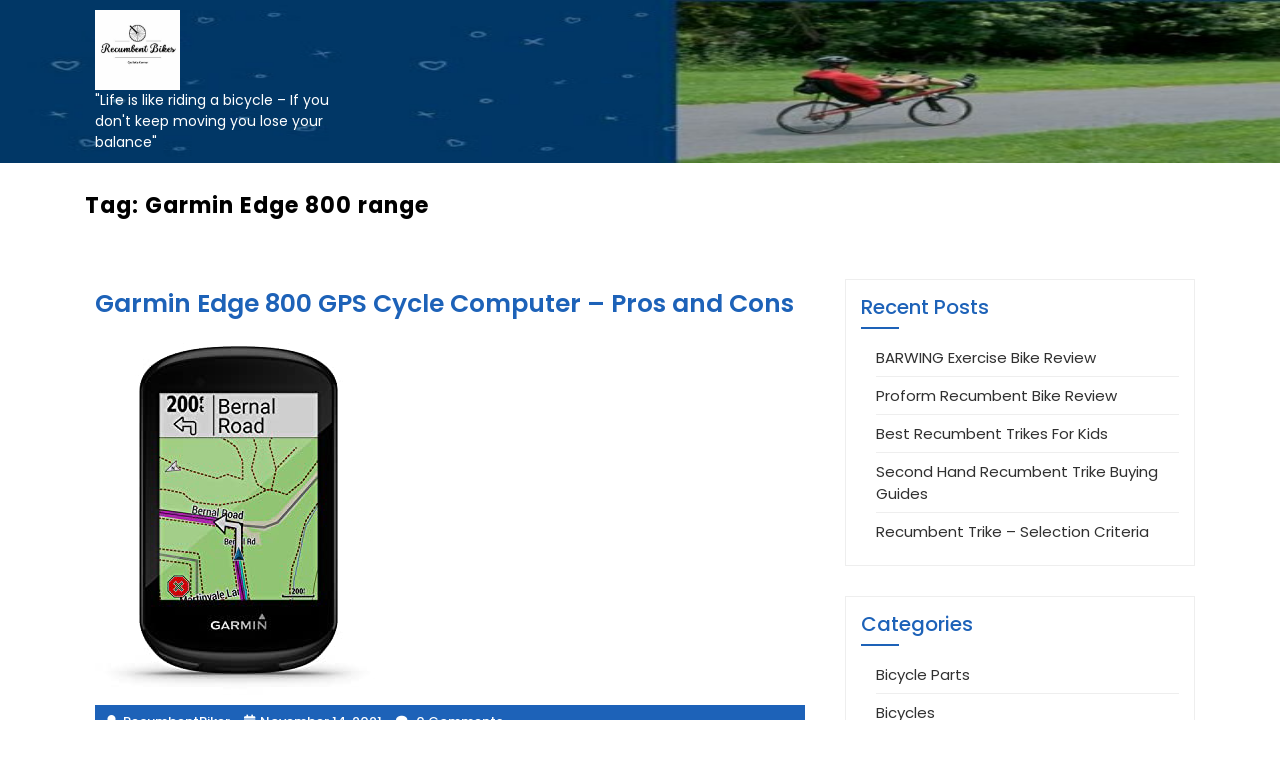

--- FILE ---
content_type: text/html; charset=UTF-8
request_url: https://bestrecumbentbikes.com/tag/garmin-edge-800-range
body_size: 9263
content:
<!DOCTYPE html>
<html lang="en-US" class="no-js no-svg">
<head>
	<meta charset="UTF-8">
	<meta name="viewport" content="width=device-width, initial-scale=1">
	<meta name='robots' content='index, follow, max-image-preview:large, max-snippet:-1, max-video-preview:-1' />

	<!-- This site is optimized with the Yoast SEO plugin v26.7 - https://yoast.com/wordpress/plugins/seo/ -->
	<title>Garmin Edge 800 range Archives -</title>
	<link rel="canonical" href="https://bestrecumbentbikes.com/tag/garmin-edge-800-range" />
	<meta property="og:locale" content="en_US" />
	<meta property="og:type" content="article" />
	<meta property="og:title" content="Garmin Edge 800 range Archives -" />
	<meta property="og:url" content="https://bestrecumbentbikes.com/tag/garmin-edge-800-range" />
	<meta name="twitter:card" content="summary_large_image" />
	<script type="application/ld+json" class="yoast-schema-graph">{"@context":"https://schema.org","@graph":[{"@type":"CollectionPage","@id":"https://bestrecumbentbikes.com/tag/garmin-edge-800-range","url":"https://bestrecumbentbikes.com/tag/garmin-edge-800-range","name":"Garmin Edge 800 range Archives -","isPartOf":{"@id":"https://bestrecumbentbikes.com/#website"},"primaryImageOfPage":{"@id":"https://bestrecumbentbikes.com/tag/garmin-edge-800-range#primaryimage"},"image":{"@id":"https://bestrecumbentbikes.com/tag/garmin-edge-800-range#primaryimage"},"thumbnailUrl":"https://bestrecumbentbikes.com/wp-content/uploads/2013/09/Screen-Shot-2021-11-14-at-1.51.55-PM.png","breadcrumb":{"@id":"https://bestrecumbentbikes.com/tag/garmin-edge-800-range#breadcrumb"},"inLanguage":"en-US"},{"@type":"ImageObject","inLanguage":"en-US","@id":"https://bestrecumbentbikes.com/tag/garmin-edge-800-range#primaryimage","url":"https://bestrecumbentbikes.com/wp-content/uploads/2013/09/Screen-Shot-2021-11-14-at-1.51.55-PM.png","contentUrl":"https://bestrecumbentbikes.com/wp-content/uploads/2013/09/Screen-Shot-2021-11-14-at-1.51.55-PM.png","width":281,"height":366,"caption":"Garmin Edge 800 GPS Cycle Computer"},{"@type":"BreadcrumbList","@id":"https://bestrecumbentbikes.com/tag/garmin-edge-800-range#breadcrumb","itemListElement":[{"@type":"ListItem","position":1,"name":"Home","item":"https://bestrecumbentbikes.com/"},{"@type":"ListItem","position":2,"name":"Garmin Edge 800 range"}]},{"@type":"WebSite","@id":"https://bestrecumbentbikes.com/#website","url":"https://bestrecumbentbikes.com/","name":"","description":"&quot;Life is like riding a bicycle - If you don&#039;t keep moving you lose your balance&quot;","potentialAction":[{"@type":"SearchAction","target":{"@type":"EntryPoint","urlTemplate":"https://bestrecumbentbikes.com/?s={search_term_string}"},"query-input":{"@type":"PropertyValueSpecification","valueRequired":true,"valueName":"search_term_string"}}],"inLanguage":"en-US"}]}</script>
	<!-- / Yoast SEO plugin. -->


<link rel='dns-prefetch' href='//www.googletagmanager.com' />
<link rel='dns-prefetch' href='//cdnjs.cloudflare.com' />
<link rel='dns-prefetch' href='//fonts.googleapis.com' />
<link rel="alternate" type="application/rss+xml" title=" &raquo; Feed" href="https://bestrecumbentbikes.com/feed" />
<link rel="alternate" type="application/rss+xml" title=" &raquo; Comments Feed" href="https://bestrecumbentbikes.com/comments/feed" />
<link rel="alternate" type="application/rss+xml" title=" &raquo; Garmin Edge 800 range Tag Feed" href="https://bestrecumbentbikes.com/tag/garmin-edge-800-range/feed" />
<style id='wp-img-auto-sizes-contain-inline-css' type='text/css'>
img:is([sizes=auto i],[sizes^="auto," i]){contain-intrinsic-size:3000px 1500px}
/*# sourceURL=wp-img-auto-sizes-contain-inline-css */
</style>
<style id='wp-emoji-styles-inline-css' type='text/css'>

	img.wp-smiley, img.emoji {
		display: inline !important;
		border: none !important;
		box-shadow: none !important;
		height: 1em !important;
		width: 1em !important;
		margin: 0 0.07em !important;
		vertical-align: -0.1em !important;
		background: none !important;
		padding: 0 !important;
	}
/*# sourceURL=wp-emoji-styles-inline-css */
</style>
<style id='wp-block-library-inline-css' type='text/css'>
:root{--wp-block-synced-color:#7a00df;--wp-block-synced-color--rgb:122,0,223;--wp-bound-block-color:var(--wp-block-synced-color);--wp-editor-canvas-background:#ddd;--wp-admin-theme-color:#007cba;--wp-admin-theme-color--rgb:0,124,186;--wp-admin-theme-color-darker-10:#006ba1;--wp-admin-theme-color-darker-10--rgb:0,107,160.5;--wp-admin-theme-color-darker-20:#005a87;--wp-admin-theme-color-darker-20--rgb:0,90,135;--wp-admin-border-width-focus:2px}@media (min-resolution:192dpi){:root{--wp-admin-border-width-focus:1.5px}}.wp-element-button{cursor:pointer}:root .has-very-light-gray-background-color{background-color:#eee}:root .has-very-dark-gray-background-color{background-color:#313131}:root .has-very-light-gray-color{color:#eee}:root .has-very-dark-gray-color{color:#313131}:root .has-vivid-green-cyan-to-vivid-cyan-blue-gradient-background{background:linear-gradient(135deg,#00d084,#0693e3)}:root .has-purple-crush-gradient-background{background:linear-gradient(135deg,#34e2e4,#4721fb 50%,#ab1dfe)}:root .has-hazy-dawn-gradient-background{background:linear-gradient(135deg,#faaca8,#dad0ec)}:root .has-subdued-olive-gradient-background{background:linear-gradient(135deg,#fafae1,#67a671)}:root .has-atomic-cream-gradient-background{background:linear-gradient(135deg,#fdd79a,#004a59)}:root .has-nightshade-gradient-background{background:linear-gradient(135deg,#330968,#31cdcf)}:root .has-midnight-gradient-background{background:linear-gradient(135deg,#020381,#2874fc)}:root{--wp--preset--font-size--normal:16px;--wp--preset--font-size--huge:42px}.has-regular-font-size{font-size:1em}.has-larger-font-size{font-size:2.625em}.has-normal-font-size{font-size:var(--wp--preset--font-size--normal)}.has-huge-font-size{font-size:var(--wp--preset--font-size--huge)}.has-text-align-center{text-align:center}.has-text-align-left{text-align:left}.has-text-align-right{text-align:right}.has-fit-text{white-space:nowrap!important}#end-resizable-editor-section{display:none}.aligncenter{clear:both}.items-justified-left{justify-content:flex-start}.items-justified-center{justify-content:center}.items-justified-right{justify-content:flex-end}.items-justified-space-between{justify-content:space-between}.screen-reader-text{border:0;clip-path:inset(50%);height:1px;margin:-1px;overflow:hidden;padding:0;position:absolute;width:1px;word-wrap:normal!important}.screen-reader-text:focus{background-color:#ddd;clip-path:none;color:#444;display:block;font-size:1em;height:auto;left:5px;line-height:normal;padding:15px 23px 14px;text-decoration:none;top:5px;width:auto;z-index:100000}html :where(.has-border-color){border-style:solid}html :where([style*=border-top-color]){border-top-style:solid}html :where([style*=border-right-color]){border-right-style:solid}html :where([style*=border-bottom-color]){border-bottom-style:solid}html :where([style*=border-left-color]){border-left-style:solid}html :where([style*=border-width]){border-style:solid}html :where([style*=border-top-width]){border-top-style:solid}html :where([style*=border-right-width]){border-right-style:solid}html :where([style*=border-bottom-width]){border-bottom-style:solid}html :where([style*=border-left-width]){border-left-style:solid}html :where(img[class*=wp-image-]){height:auto;max-width:100%}:where(figure){margin:0 0 1em}html :where(.is-position-sticky){--wp-admin--admin-bar--position-offset:var(--wp-admin--admin-bar--height,0px)}@media screen and (max-width:600px){html :where(.is-position-sticky){--wp-admin--admin-bar--position-offset:0px}}

/*# sourceURL=wp-block-library-inline-css */
</style><style id='global-styles-inline-css' type='text/css'>
:root{--wp--preset--aspect-ratio--square: 1;--wp--preset--aspect-ratio--4-3: 4/3;--wp--preset--aspect-ratio--3-4: 3/4;--wp--preset--aspect-ratio--3-2: 3/2;--wp--preset--aspect-ratio--2-3: 2/3;--wp--preset--aspect-ratio--16-9: 16/9;--wp--preset--aspect-ratio--9-16: 9/16;--wp--preset--color--black: #000000;--wp--preset--color--cyan-bluish-gray: #abb8c3;--wp--preset--color--white: #ffffff;--wp--preset--color--pale-pink: #f78da7;--wp--preset--color--vivid-red: #cf2e2e;--wp--preset--color--luminous-vivid-orange: #ff6900;--wp--preset--color--luminous-vivid-amber: #fcb900;--wp--preset--color--light-green-cyan: #7bdcb5;--wp--preset--color--vivid-green-cyan: #00d084;--wp--preset--color--pale-cyan-blue: #8ed1fc;--wp--preset--color--vivid-cyan-blue: #0693e3;--wp--preset--color--vivid-purple: #9b51e0;--wp--preset--gradient--vivid-cyan-blue-to-vivid-purple: linear-gradient(135deg,rgb(6,147,227) 0%,rgb(155,81,224) 100%);--wp--preset--gradient--light-green-cyan-to-vivid-green-cyan: linear-gradient(135deg,rgb(122,220,180) 0%,rgb(0,208,130) 100%);--wp--preset--gradient--luminous-vivid-amber-to-luminous-vivid-orange: linear-gradient(135deg,rgb(252,185,0) 0%,rgb(255,105,0) 100%);--wp--preset--gradient--luminous-vivid-orange-to-vivid-red: linear-gradient(135deg,rgb(255,105,0) 0%,rgb(207,46,46) 100%);--wp--preset--gradient--very-light-gray-to-cyan-bluish-gray: linear-gradient(135deg,rgb(238,238,238) 0%,rgb(169,184,195) 100%);--wp--preset--gradient--cool-to-warm-spectrum: linear-gradient(135deg,rgb(74,234,220) 0%,rgb(151,120,209) 20%,rgb(207,42,186) 40%,rgb(238,44,130) 60%,rgb(251,105,98) 80%,rgb(254,248,76) 100%);--wp--preset--gradient--blush-light-purple: linear-gradient(135deg,rgb(255,206,236) 0%,rgb(152,150,240) 100%);--wp--preset--gradient--blush-bordeaux: linear-gradient(135deg,rgb(254,205,165) 0%,rgb(254,45,45) 50%,rgb(107,0,62) 100%);--wp--preset--gradient--luminous-dusk: linear-gradient(135deg,rgb(255,203,112) 0%,rgb(199,81,192) 50%,rgb(65,88,208) 100%);--wp--preset--gradient--pale-ocean: linear-gradient(135deg,rgb(255,245,203) 0%,rgb(182,227,212) 50%,rgb(51,167,181) 100%);--wp--preset--gradient--electric-grass: linear-gradient(135deg,rgb(202,248,128) 0%,rgb(113,206,126) 100%);--wp--preset--gradient--midnight: linear-gradient(135deg,rgb(2,3,129) 0%,rgb(40,116,252) 100%);--wp--preset--font-size--small: 13px;--wp--preset--font-size--medium: 20px;--wp--preset--font-size--large: 36px;--wp--preset--font-size--x-large: 42px;--wp--preset--spacing--20: 0.44rem;--wp--preset--spacing--30: 0.67rem;--wp--preset--spacing--40: 1rem;--wp--preset--spacing--50: 1.5rem;--wp--preset--spacing--60: 2.25rem;--wp--preset--spacing--70: 3.38rem;--wp--preset--spacing--80: 5.06rem;--wp--preset--shadow--natural: 6px 6px 9px rgba(0, 0, 0, 0.2);--wp--preset--shadow--deep: 12px 12px 50px rgba(0, 0, 0, 0.4);--wp--preset--shadow--sharp: 6px 6px 0px rgba(0, 0, 0, 0.2);--wp--preset--shadow--outlined: 6px 6px 0px -3px rgb(255, 255, 255), 6px 6px rgb(0, 0, 0);--wp--preset--shadow--crisp: 6px 6px 0px rgb(0, 0, 0);}:where(.is-layout-flex){gap: 0.5em;}:where(.is-layout-grid){gap: 0.5em;}body .is-layout-flex{display: flex;}.is-layout-flex{flex-wrap: wrap;align-items: center;}.is-layout-flex > :is(*, div){margin: 0;}body .is-layout-grid{display: grid;}.is-layout-grid > :is(*, div){margin: 0;}:where(.wp-block-columns.is-layout-flex){gap: 2em;}:where(.wp-block-columns.is-layout-grid){gap: 2em;}:where(.wp-block-post-template.is-layout-flex){gap: 1.25em;}:where(.wp-block-post-template.is-layout-grid){gap: 1.25em;}.has-black-color{color: var(--wp--preset--color--black) !important;}.has-cyan-bluish-gray-color{color: var(--wp--preset--color--cyan-bluish-gray) !important;}.has-white-color{color: var(--wp--preset--color--white) !important;}.has-pale-pink-color{color: var(--wp--preset--color--pale-pink) !important;}.has-vivid-red-color{color: var(--wp--preset--color--vivid-red) !important;}.has-luminous-vivid-orange-color{color: var(--wp--preset--color--luminous-vivid-orange) !important;}.has-luminous-vivid-amber-color{color: var(--wp--preset--color--luminous-vivid-amber) !important;}.has-light-green-cyan-color{color: var(--wp--preset--color--light-green-cyan) !important;}.has-vivid-green-cyan-color{color: var(--wp--preset--color--vivid-green-cyan) !important;}.has-pale-cyan-blue-color{color: var(--wp--preset--color--pale-cyan-blue) !important;}.has-vivid-cyan-blue-color{color: var(--wp--preset--color--vivid-cyan-blue) !important;}.has-vivid-purple-color{color: var(--wp--preset--color--vivid-purple) !important;}.has-black-background-color{background-color: var(--wp--preset--color--black) !important;}.has-cyan-bluish-gray-background-color{background-color: var(--wp--preset--color--cyan-bluish-gray) !important;}.has-white-background-color{background-color: var(--wp--preset--color--white) !important;}.has-pale-pink-background-color{background-color: var(--wp--preset--color--pale-pink) !important;}.has-vivid-red-background-color{background-color: var(--wp--preset--color--vivid-red) !important;}.has-luminous-vivid-orange-background-color{background-color: var(--wp--preset--color--luminous-vivid-orange) !important;}.has-luminous-vivid-amber-background-color{background-color: var(--wp--preset--color--luminous-vivid-amber) !important;}.has-light-green-cyan-background-color{background-color: var(--wp--preset--color--light-green-cyan) !important;}.has-vivid-green-cyan-background-color{background-color: var(--wp--preset--color--vivid-green-cyan) !important;}.has-pale-cyan-blue-background-color{background-color: var(--wp--preset--color--pale-cyan-blue) !important;}.has-vivid-cyan-blue-background-color{background-color: var(--wp--preset--color--vivid-cyan-blue) !important;}.has-vivid-purple-background-color{background-color: var(--wp--preset--color--vivid-purple) !important;}.has-black-border-color{border-color: var(--wp--preset--color--black) !important;}.has-cyan-bluish-gray-border-color{border-color: var(--wp--preset--color--cyan-bluish-gray) !important;}.has-white-border-color{border-color: var(--wp--preset--color--white) !important;}.has-pale-pink-border-color{border-color: var(--wp--preset--color--pale-pink) !important;}.has-vivid-red-border-color{border-color: var(--wp--preset--color--vivid-red) !important;}.has-luminous-vivid-orange-border-color{border-color: var(--wp--preset--color--luminous-vivid-orange) !important;}.has-luminous-vivid-amber-border-color{border-color: var(--wp--preset--color--luminous-vivid-amber) !important;}.has-light-green-cyan-border-color{border-color: var(--wp--preset--color--light-green-cyan) !important;}.has-vivid-green-cyan-border-color{border-color: var(--wp--preset--color--vivid-green-cyan) !important;}.has-pale-cyan-blue-border-color{border-color: var(--wp--preset--color--pale-cyan-blue) !important;}.has-vivid-cyan-blue-border-color{border-color: var(--wp--preset--color--vivid-cyan-blue) !important;}.has-vivid-purple-border-color{border-color: var(--wp--preset--color--vivid-purple) !important;}.has-vivid-cyan-blue-to-vivid-purple-gradient-background{background: var(--wp--preset--gradient--vivid-cyan-blue-to-vivid-purple) !important;}.has-light-green-cyan-to-vivid-green-cyan-gradient-background{background: var(--wp--preset--gradient--light-green-cyan-to-vivid-green-cyan) !important;}.has-luminous-vivid-amber-to-luminous-vivid-orange-gradient-background{background: var(--wp--preset--gradient--luminous-vivid-amber-to-luminous-vivid-orange) !important;}.has-luminous-vivid-orange-to-vivid-red-gradient-background{background: var(--wp--preset--gradient--luminous-vivid-orange-to-vivid-red) !important;}.has-very-light-gray-to-cyan-bluish-gray-gradient-background{background: var(--wp--preset--gradient--very-light-gray-to-cyan-bluish-gray) !important;}.has-cool-to-warm-spectrum-gradient-background{background: var(--wp--preset--gradient--cool-to-warm-spectrum) !important;}.has-blush-light-purple-gradient-background{background: var(--wp--preset--gradient--blush-light-purple) !important;}.has-blush-bordeaux-gradient-background{background: var(--wp--preset--gradient--blush-bordeaux) !important;}.has-luminous-dusk-gradient-background{background: var(--wp--preset--gradient--luminous-dusk) !important;}.has-pale-ocean-gradient-background{background: var(--wp--preset--gradient--pale-ocean) !important;}.has-electric-grass-gradient-background{background: var(--wp--preset--gradient--electric-grass) !important;}.has-midnight-gradient-background{background: var(--wp--preset--gradient--midnight) !important;}.has-small-font-size{font-size: var(--wp--preset--font-size--small) !important;}.has-medium-font-size{font-size: var(--wp--preset--font-size--medium) !important;}.has-large-font-size{font-size: var(--wp--preset--font-size--large) !important;}.has-x-large-font-size{font-size: var(--wp--preset--font-size--x-large) !important;}
/*# sourceURL=global-styles-inline-css */
</style>

<style id='classic-theme-styles-inline-css' type='text/css'>
/*! This file is auto-generated */
.wp-block-button__link{color:#fff;background-color:#32373c;border-radius:9999px;box-shadow:none;text-decoration:none;padding:calc(.667em + 2px) calc(1.333em + 2px);font-size:1.125em}.wp-block-file__button{background:#32373c;color:#fff;text-decoration:none}
/*# sourceURL=/wp-includes/css/classic-themes.min.css */
</style>
<link rel='stylesheet' id='apss-font-awesome-css' href='//cdnjs.cloudflare.com/ajax/libs/font-awesome/4.5.0/css/font-awesome.min.css?ver=4.0.8' type='text/css' media='all' />
<link rel='stylesheet' id='apss-font-opensans-css' href='//fonts.googleapis.com/css?family=Open+Sans&#038;ver=6.9' type='text/css' media='all' />
<link rel='stylesheet' id='apss-frontend-css-css' href='https://bestrecumbentbikes.com/wp-content/plugins/cross-device-social-share/css/frontend.css?ver=4.0.8' type='text/css' media='all' />
<link rel='stylesheet' id='bootstrap-css-css' href='https://bestrecumbentbikes.com/wp-content/themes/bicycle-repair/assets/css/bootstrap.css?ver=6.9' type='text/css' media='all' />
<link rel='stylesheet' id='bicycle-repair-basic-style-css' href='https://bestrecumbentbikes.com/wp-content/themes/bicycle-repair/style.css?ver=6.9' type='text/css' media='all' />
<style id='bicycle-repair-basic-style-inline-css' type='text/css'>
 #inner-pages-header { background: radial-gradient(circle at center, rgba(0,0,0,0) 0%, #000000 100%);  }

        #header {
			background-image:url('https://bestrecumbentbikes.com/wp-content/uploads/2022/10/cropped-cropped-This-Week-Sale-Email-Header-.jpg');
			background-position: bottom center;
			background-size: 100% 100%;
		}
/*# sourceURL=bicycle-repair-basic-style-inline-css */
</style>
<link rel='stylesheet' id='poppins-css' href='https://bestrecumbentbikes.com/wp-content/fonts/bfe59b17998c9076985ee64b337d4521.css?ver=1.0' type='text/css' media='all' />
<link rel='stylesheet' id='font-awesome-css-css' href='https://bestrecumbentbikes.com/wp-content/themes/bicycle-repair/assets/css/fontawesome-all.css?ver=6.9' type='text/css' media='all' />
<link rel='stylesheet' id='custom-animations-css' href='https://bestrecumbentbikes.com/wp-content/themes/bicycle-repair/assets/css/animations.css?ver=6.9' type='text/css' media='all' />
<style id='quads-styles-inline-css' type='text/css'>

    .quads-location ins.adsbygoogle {
        background: transparent !important;
    }.quads-location .quads_rotator_img{ opacity:1 !important;}
    .quads.quads_ad_container { display: grid; grid-template-columns: auto; grid-gap: 10px; padding: 10px; }
    .grid_image{animation: fadeIn 0.5s;-webkit-animation: fadeIn 0.5s;-moz-animation: fadeIn 0.5s;
        -o-animation: fadeIn 0.5s;-ms-animation: fadeIn 0.5s;}
    .quads-ad-label { font-size: 12px; text-align: center; color: #333;}
    .quads_click_impression { display: none;} .quads-location, .quads-ads-space{max-width:100%;} @media only screen and (max-width: 480px) { .quads-ads-space, .penci-builder-element .quads-ads-space{max-width:340px;}}
/*# sourceURL=quads-styles-inline-css */
</style>
<script type="text/javascript" src="https://bestrecumbentbikes.com/wp-includes/js/jquery/jquery.min.js?ver=3.7.1" id="jquery-core-js"></script>
<script type="text/javascript" src="https://bestrecumbentbikes.com/wp-includes/js/jquery/jquery-migrate.min.js?ver=3.4.1" id="jquery-migrate-js"></script>
<script type="text/javascript" src="https://bestrecumbentbikes.com/wp-content/themes/bicycle-repair/assets/js/bootstrap.js?ver=6.9" id="bootstrap-js-js"></script>

<!-- Google tag (gtag.js) snippet added by Site Kit -->
<!-- Google Analytics snippet added by Site Kit -->
<script type="text/javascript" src="https://www.googletagmanager.com/gtag/js?id=GT-PBSJ2RXK" id="google_gtagjs-js" async></script>
<script type="text/javascript" id="google_gtagjs-js-after">
/* <![CDATA[ */
window.dataLayer = window.dataLayer || [];function gtag(){dataLayer.push(arguments);}
gtag("set","linker",{"domains":["bestrecumbentbikes.com"]});
gtag("js", new Date());
gtag("set", "developer_id.dZTNiMT", true);
gtag("config", "GT-PBSJ2RXK");
//# sourceURL=google_gtagjs-js-after
/* ]]> */
</script>
<link rel="https://api.w.org/" href="https://bestrecumbentbikes.com/wp-json/" /><link rel="alternate" title="JSON" type="application/json" href="https://bestrecumbentbikes.com/wp-json/wp/v2/tags/374" /><link rel="EditURI" type="application/rsd+xml" title="RSD" href="https://bestrecumbentbikes.com/xmlrpc.php?rsd" />
<meta name="generator" content="WordPress 6.9" />
<meta name="generator" content="Site Kit by Google 1.168.0" /><script async src="https://www.googletagmanager.com/gtag/js?id=UA-64890716-5"></script>
<script>
  window.dataLayer = window.dataLayer || [];
  function gtag(){dataLayer.push(arguments);}
  gtag('js', new Date());

  gtag('config', 'UA-64890716-5');
</script>
<script src="//pagead2.googlesyndication.com/pagead/js/adsbygoogle.js"></script><script>document.cookie = 'quads_browser_width='+screen.width;</script>
<!-- Google AdSense meta tags added by Site Kit -->
<meta name="google-adsense-platform-account" content="ca-host-pub-2644536267352236">
<meta name="google-adsense-platform-domain" content="sitekit.withgoogle.com">
<!-- End Google AdSense meta tags added by Site Kit -->
<link rel="icon" href="https://bestrecumbentbikes.com/wp-content/uploads/2024/01/cropped-1-1-32x32.jpg" sizes="32x32" />
<link rel="icon" href="https://bestrecumbentbikes.com/wp-content/uploads/2024/01/cropped-1-1-192x192.jpg" sizes="192x192" />
<link rel="apple-touch-icon" href="https://bestrecumbentbikes.com/wp-content/uploads/2024/01/cropped-1-1-180x180.jpg" />
<meta name="msapplication-TileImage" content="https://bestrecumbentbikes.com/wp-content/uploads/2024/01/cropped-1-1-270x270.jpg" />

  <script src="//geniuslinkcdn.com/snippet.min.js" defer></script>
  <script type="text/javascript">
    jQuery(document).ready(function( $ ) {
	  var ale_on_click_checkbox_is_checked="";
	  if(typeof Georiot !== "undefined")
	  {
		if(ale_on_click_checkbox_is_checked) {
			Georiot.amazon.addOnClickRedirect(4632, true);
		}
		else {
			Georiot.amazon.convertToGeoRiotLinks(4632, true);
		};
	  };
    });
  </script>
</head>

<body class="archive tag tag-garmin-edge-800-range tag-374 wp-custom-logo wp-embed-responsive wp-theme-bicycle-repair group-blog hfeed has-header-image has-sidebar page-two-column">


<a class="screen-reader-text skip-link" href="#skip-content">Skip to content</a>

<div id="header">
	<div class="menu-section">
		<div class="container">
			<div class="row">
				<div class="col-lg-3 col-md-5 align-self-center">
					<div class="logo text-md-left text-center">
								            		<a href="https://bestrecumbentbikes.com/" class="custom-logo-link" rel="home"><img width="265" height="250" src="https://bestrecumbentbikes.com/wp-content/uploads/2024/01/cropped-1.jpg" class="custom-logo" alt="best recumbent bikes" decoding="async" fetchpriority="high" /></a>			            		             			          						                			            			            			                			                  	<p class="site-description">&quot;Life is like riding a bicycle &#8211; If you don&#039;t keep moving you lose your balance&quot;</p>
		              				          							</div>
				</div>
				<div class=" col-lg-9 col-md-7 align-self-center">
					<div class="social-icons text-md-right text-center">
																													</div>
					<div class="menu-bar">
						<div class="toggle-menu responsive-menu text-md-right text-center">
											        </div>
						<div id="sidelong-menu" class="nav sidenav">
			                <nav id="primary-site-navigation" class="nav-menu" role="navigation" aria-label="Top Menu">
			                  				                  	<a href="javascript:void(0)" class="closebtn responsive-menu" onclick="bicycle_repair_close()"><i class="fas fa-times"></i><span class="screen-reader-text">Close Menu</span></a>
			                </nav>
			            </div>
			        </div>
				</div>
			</div>
		</div>
	</div>
</div>


<div class="container">
			<header class="page-header">
			<h2 class="page-title">Tag: <span>Garmin Edge 800 range</span></h2>		</header>
	
	<div class="content-area">
		<main id="skip-content" class="site-main" role="main">
							<div class="row">
					<div class="content_area col-lg-8 col-md-8">
						<section id="post_section">
															
<article id="post-1667" class="inner-service post-1667 post type-post status-publish format-standard has-post-thumbnail hentry category-cycling-products category-product-reviews category-cyclist-information tag-cycling tag-garmin-edge-800-gps-cycle-computer tag-garmin-edge-800-range">
  <div class="article_content">
    <h3>Garmin Edge 800 GPS Cycle Computer &#8211; Pros and Cons</h3>
          <img width="281" height="366" src="https://bestrecumbentbikes.com/wp-content/uploads/2013/09/Screen-Shot-2021-11-14-at-1.51.55-PM.png" class="attachment-post-thumbnail size-post-thumbnail wp-post-image" alt="Garmin Edge 800 GPS Cycle Computer" decoding="async" srcset="https://bestrecumbentbikes.com/wp-content/uploads/2013/09/Screen-Shot-2021-11-14-at-1.51.55-PM.png 281w, https://bestrecumbentbikes.com/wp-content/uploads/2013/09/Screen-Shot-2021-11-14-at-1.51.55-PM-230x300.png 230w" sizes="(max-width: 281px) 100vw, 281px" />        <div class="metabox"> 
      <span class="entry-author"><i class="fas fa-user"></i>RecumbentBiker</span>
      <span class="entry-date"><i class="fas fa-calendar-alt"></i>November 14, 2021</span>
      <span class="entry-comments"><i class="fas fa-comments"></i>0 Comments</span>
    </div>
    <p><p>If you are a cyclist looking at the Garmin Edge 800 range or a Garmin Edge 800 GPS Cycle Computer, then this may be able to help. Garmin is one of the best known brands when it comes to GPS systems and bicycle computers. The Essential Advantages of the Garmin Edge 800 Edge Range The [&hellip;]</p>
</p>
    <div class="read-btn">
      <a href="https://bestrecumbentbikes.com/garmin-edge-800-overview-principal-benefits-and-disadvantages"><span>Read More</span><span class="screen-reader-text">Read More</span></a>
    </div>
    <div class="clearfix"></div>
  </div>
</article>
<hr class="post-hr">							<div class="navigation">
				                				                <div class="clearfix"></div>
				            </div>
						</section>
					</div>
					<div id="sidebar" class="col-lg-4 col-md-4">
		<section id="recent-posts-3" class="widget widget_recent_entries">
		<div class="widget_container"><h2 class="widget-title">Recent Posts</h2></div>
		<ul>
											<li>
					<a href="https://bestrecumbentbikes.com/barwing-exercise-bike-review">BARWING  Exercise Bike Review</a>
									</li>
											<li>
					<a href="https://bestrecumbentbikes.com/proform-recumbent-bike">Proform Recumbent Bike Review</a>
									</li>
											<li>
					<a href="https://bestrecumbentbikes.com/best-recumbent-trikes-for-kids">Best Recumbent Trikes For Kids</a>
									</li>
											<li>
					<a href="https://bestrecumbentbikes.com/second-hand-recumbent-trike-buying-guides">Second Hand Recumbent Trike Buying Guides</a>
									</li>
											<li>
					<a href="https://bestrecumbentbikes.com/recumbent-trike">Recumbent Trike &#8211; Selection Criteria</a>
									</li>
					</ul>

		</section><section id="categories-3" class="widget widget_categories"><div class="widget_container"><h2 class="widget-title">Categories</h2></div>
			<ul>
					<li class="cat-item cat-item-192"><a href="https://bestrecumbentbikes.com/category/bicycle-parts">Bicycle Parts</a>
</li>
	<li class="cat-item cat-item-193"><a href="https://bestrecumbentbikes.com/category/bicycles">Bicycles</a>
</li>
	<li class="cat-item cat-item-366"><a href="https://bestrecumbentbikes.com/category/bmx">BMX</a>
</li>
	<li class="cat-item cat-item-1"><a href="https://bestrecumbentbikes.com/category/cycling-products">Cycling Products</a>
</li>
	<li class="cat-item cat-item-376"><a href="https://bestrecumbentbikes.com/category/e-bikes">E Bikes</a>
</li>
	<li class="cat-item cat-item-196"><a href="https://bestrecumbentbikes.com/category/exercise">Exercise</a>
</li>
	<li class="cat-item cat-item-210"><a href="https://bestrecumbentbikes.com/category/health-and-fitness">Health and Fitness</a>
</li>
	<li class="cat-item cat-item-216"><a href="https://bestrecumbentbikes.com/category/mountain-biking">Mountain Biking</a>
</li>
	<li class="cat-item cat-item-235"><a href="https://bestrecumbentbikes.com/category/product-reviews">Product Reviews</a>
</li>
	<li class="cat-item cat-item-2"><a href="https://bestrecumbentbikes.com/category/recumbent-bikes">Recumbent Bikes</a>
</li>
	<li class="cat-item cat-item-3"><a href="https://bestrecumbentbikes.com/category/cyclist-information">Related Information for Cyclists</a>
</li>
	<li class="cat-item cat-item-242"><a href="https://bestrecumbentbikes.com/category/spinning">Spinning</a>
</li>
	<li class="cat-item cat-item-417"><a href="https://bestrecumbentbikes.com/category/trikes">Trikes</a>
</li>
			</ul>

			</section>					</div>
				</div>
					</main>
	</div>
</div>

	<footer id="colophon" class="site-footer" role="contentinfo">
		<div class="container">
			
<aside class="widget-area" role="complementary">
	<div class="row">
		<div class="widget-column footer-widget-1 col-lg-3 col-md-3">
					</div>
		<div class="widget-column footer-widget-2 col-lg-3 col-md-3">
					</div>	
		<div class="widget-column footer-widget-3 col-lg-3 col-md-3">
					</div>
		<div class="widget-column footer-widget-4 col-lg-3 col-md-3">
					</div>
	</div>
</aside>		</div>
		<div class="copyright"> 
			<div class="container">
				<div class="site-info">
	<p><a href=https://www.luzuk.com/products/free-bicycle-wordpress-theme/ target='_blank'>Bicycle Repair WordPress Theme</a> By Luzuk</p>
</div>			</div>
		</div>
	</footer>
			<button role="tab" class="back-to-top"><span class="back-to-top-text">Top</span></button>
	
<script type="speculationrules">
{"prefetch":[{"source":"document","where":{"and":[{"href_matches":"/*"},{"not":{"href_matches":["/wp-*.php","/wp-admin/*","/wp-content/uploads/*","/wp-content/*","/wp-content/plugins/*","/wp-content/themes/bicycle-repair/*","/*\\?(.+)"]}},{"not":{"selector_matches":"a[rel~=\"nofollow\"]"}},{"not":{"selector_matches":".no-prefetch, .no-prefetch a"}}]},"eagerness":"conservative"}]}
</script>
<script type="text/javascript" id="apss-frontend-mainjs-js-extra">
/* <![CDATA[ */
var frontend_ajax_object = {"ajax_url":"https://bestrecumbentbikes.com/wp-admin/admin-ajax.php","ajax_nonce":"68796233bc"};
//# sourceURL=apss-frontend-mainjs-js-extra
/* ]]> */
</script>
<script type="text/javascript" src="https://bestrecumbentbikes.com/wp-content/plugins/cross-device-social-share/js/frontend.js?ver=4.0.8" id="apss-frontend-mainjs-js"></script>
<script type="text/javascript" src="https://bestrecumbentbikes.com/wp-content/themes/bicycle-repair/assets/js/navigation.js?ver=2.1.2" id="bicycle-repair-navigation-jquery-js"></script>
<script type="text/javascript" src="https://bestrecumbentbikes.com/wp-content/themes/bicycle-repair/assets/js/jquery.superfish.js?ver=6.9" id="jquery-superfish-js"></script>
<script type="text/javascript" src="https://bestrecumbentbikes.com/wp-content/plugins/quick-adsense-reloaded/assets/js/ads.js?ver=2.0.98" id="quads-ads-js"></script>
<script id="wp-emoji-settings" type="application/json">
{"baseUrl":"https://s.w.org/images/core/emoji/17.0.2/72x72/","ext":".png","svgUrl":"https://s.w.org/images/core/emoji/17.0.2/svg/","svgExt":".svg","source":{"concatemoji":"https://bestrecumbentbikes.com/wp-includes/js/wp-emoji-release.min.js?ver=6.9"}}
</script>
<script type="module">
/* <![CDATA[ */
/*! This file is auto-generated */
const a=JSON.parse(document.getElementById("wp-emoji-settings").textContent),o=(window._wpemojiSettings=a,"wpEmojiSettingsSupports"),s=["flag","emoji"];function i(e){try{var t={supportTests:e,timestamp:(new Date).valueOf()};sessionStorage.setItem(o,JSON.stringify(t))}catch(e){}}function c(e,t,n){e.clearRect(0,0,e.canvas.width,e.canvas.height),e.fillText(t,0,0);t=new Uint32Array(e.getImageData(0,0,e.canvas.width,e.canvas.height).data);e.clearRect(0,0,e.canvas.width,e.canvas.height),e.fillText(n,0,0);const a=new Uint32Array(e.getImageData(0,0,e.canvas.width,e.canvas.height).data);return t.every((e,t)=>e===a[t])}function p(e,t){e.clearRect(0,0,e.canvas.width,e.canvas.height),e.fillText(t,0,0);var n=e.getImageData(16,16,1,1);for(let e=0;e<n.data.length;e++)if(0!==n.data[e])return!1;return!0}function u(e,t,n,a){switch(t){case"flag":return n(e,"\ud83c\udff3\ufe0f\u200d\u26a7\ufe0f","\ud83c\udff3\ufe0f\u200b\u26a7\ufe0f")?!1:!n(e,"\ud83c\udde8\ud83c\uddf6","\ud83c\udde8\u200b\ud83c\uddf6")&&!n(e,"\ud83c\udff4\udb40\udc67\udb40\udc62\udb40\udc65\udb40\udc6e\udb40\udc67\udb40\udc7f","\ud83c\udff4\u200b\udb40\udc67\u200b\udb40\udc62\u200b\udb40\udc65\u200b\udb40\udc6e\u200b\udb40\udc67\u200b\udb40\udc7f");case"emoji":return!a(e,"\ud83e\u1fac8")}return!1}function f(e,t,n,a){let r;const o=(r="undefined"!=typeof WorkerGlobalScope&&self instanceof WorkerGlobalScope?new OffscreenCanvas(300,150):document.createElement("canvas")).getContext("2d",{willReadFrequently:!0}),s=(o.textBaseline="top",o.font="600 32px Arial",{});return e.forEach(e=>{s[e]=t(o,e,n,a)}),s}function r(e){var t=document.createElement("script");t.src=e,t.defer=!0,document.head.appendChild(t)}a.supports={everything:!0,everythingExceptFlag:!0},new Promise(t=>{let n=function(){try{var e=JSON.parse(sessionStorage.getItem(o));if("object"==typeof e&&"number"==typeof e.timestamp&&(new Date).valueOf()<e.timestamp+604800&&"object"==typeof e.supportTests)return e.supportTests}catch(e){}return null}();if(!n){if("undefined"!=typeof Worker&&"undefined"!=typeof OffscreenCanvas&&"undefined"!=typeof URL&&URL.createObjectURL&&"undefined"!=typeof Blob)try{var e="postMessage("+f.toString()+"("+[JSON.stringify(s),u.toString(),c.toString(),p.toString()].join(",")+"));",a=new Blob([e],{type:"text/javascript"});const r=new Worker(URL.createObjectURL(a),{name:"wpTestEmojiSupports"});return void(r.onmessage=e=>{i(n=e.data),r.terminate(),t(n)})}catch(e){}i(n=f(s,u,c,p))}t(n)}).then(e=>{for(const n in e)a.supports[n]=e[n],a.supports.everything=a.supports.everything&&a.supports[n],"flag"!==n&&(a.supports.everythingExceptFlag=a.supports.everythingExceptFlag&&a.supports[n]);var t;a.supports.everythingExceptFlag=a.supports.everythingExceptFlag&&!a.supports.flag,a.supports.everything||((t=a.source||{}).concatemoji?r(t.concatemoji):t.wpemoji&&t.twemoji&&(r(t.twemoji),r(t.wpemoji)))});
//# sourceURL=https://bestrecumbentbikes.com/wp-includes/js/wp-emoji-loader.min.js
/* ]]> */
</script>
<script type='text/javascript' src='https://bestrecumbentbikes.com/siteprotect/hashcash.js' async></script></body>
</html>